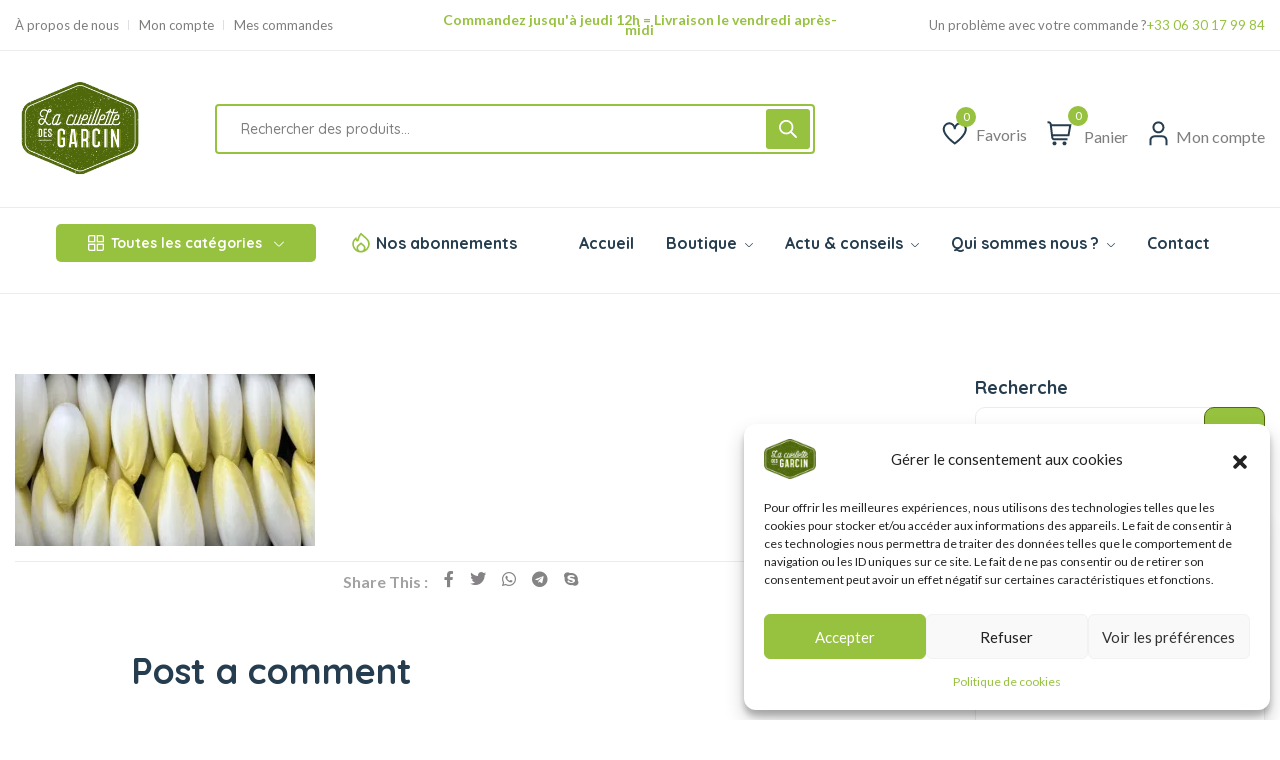

--- FILE ---
content_type: text/css; charset=utf-8
request_url: https://lacueillettedesgarcin.fr/wp-content/plugins/click-and-pick-local-pickup/assets/css/custom.css?ver=64df64b41aba87bfe6a33a191d24bb8a
body_size: 227
content:
#lean_overlay {
    position: fixed;
    z-index:100;
    top: 0px;
    left: 0px;
    height:100%;
    width:100%;
    background: #000;
    display: none;
}


.click-pick-location-map{
    width: 400px;
    height: 400px;

}


#click-n-pick-branches {
    padding-left: 0;
}

#click-n-pick-branches li {
    list-style: none;
}

#click-n-pick-branches .branch-date {
    margin-bottom: 4px;
    margin-top: 13px;
}

#click-n-pick-branches li.click-n-pick-span {
    line-height: 23px;
    padding-top: 2px;
    padding-bottom: 8px;
}

#click-n-pick-branches li.click-n-pick-list {
    padding: 0 0;
}

#click-n-pick-branches li.click-n-pick-span span,  #click-n-pick-branches li.click-n-pick-span a{
    font-size: 13px;
    color: #818181;
}

.dialog {
    width: 100%;
    height: 100%;
    background: #ddd;
}

.ui-dialog .ui-dialog-titlebar {
    padding: 0.1em 1em;
}

.xdsoft_next, .xdsoft_prev {
    display: none !important;
}

.xdsoft_datetimepicker .xdsoft_month {
    width: 112px;
    text-align: right;
}
.pickup-description {
    margin: 10px 0;
}

--- FILE ---
content_type: text/css; charset=utf-8
request_url: https://lacueillettedesgarcin.fr/wp-content/plugins/delivery-by-area/assets/css/custom.css?ver=64df64b41aba87bfe6a33a191d24bb8a
body_size: -28
content:
.woocommerce #delivery_by_area_method li {
    list-style: none;
}
.woocommerce input#deliverydatepicker {
    width: 60%;
}

--- FILE ---
content_type: text/css; charset=utf-8
request_url: https://lacueillettedesgarcin.fr/wp-content/themes/steelthemes-nest/assets/css/metabox.css?ver=1768737446
body_size: 277
content:
 
 #taxonomy-brands{
     width: 10%;
 }

 .meta-box-sortables.ui-sortable    #taxonomy-brands  { width: unset;
}
 
.quantity input::-webkit-outer-spin-button,
    .quantity input::-webkit-inner-spin-button {
        display: none;
        margin: 0;
    }

.quantity input.qty {
    appearance: none;
    -webkit-appearance: none;
    -moz-appearance: none;
}
.wpclever-notice.notice{
    display: none!important;
}

.admin-notice-debug_enabled h2 , .admin-notice-debug_enabled p{
    color: #fff!important;
}
.admin-notice-debug_enabled{
    background: red;
}
.redux-banner-inner-container{
    display: none!important;
}
  
.nest-leadin-banner{
    background: var(--nest-color-brand-dark)!important;
    color: #fff!important;
}
.nest-leadin-banner .notice-dismiss:before{
    color: #fff;
}

.red_nest_motice{
    background: red!important;
    padding: 10px!important;
}

.custom-media-image{
    width: 200px;
}

.fixed .column-taxonomy-brand , .fixed .column-woosw {
    width: 9%;
}




--- FILE ---
content_type: text/css; charset=utf-8
request_url: https://lacueillettedesgarcin.fr/wp-content/themes/steelthemes-nest-child/style.css?ver=64df64b41aba87bfe6a33a191d24bb8a
body_size: 585
content:
/*
Theme Name: Thème la Cueillette des Garcin / Thème enfant
Author: Unaame
Description: https://www.unaame.fr/
Version: 1.0
Template: steelthemes-nest

This is the child theme for Steelthemes Nest theme, generated with Generate Child Theme plugin by catchthemes.

(optional values you can add: Theme URI, Author URI, License, License URI, Tags, Text Domain)
*/

/* --- home bouton add to cart promo --- */
#home-promo .add-cart {display:none !important;}


/* --- centrer bouton panier hover --- */

.cart-dropdown-wrap .contnet_cart_box .woocommerce-mini-cart__buttons a{
	display:inline-flex;
	align-items: center;
	text-align: center;
}

/* --- fin centrer bouton panier hover --- */
/* --- quick view + wishlist hover d'un produit --- */

body .product-cart-wrap.style_one .product-img-action-wrap .product-action-1 li, .product-cart-wrap.style_two .product-img-action-wrap .product-action-1 li, .product-cart-wrap.product_list_type .product-img-action-wrap .product-action-1 li {
    text-align: center;
    display: inline-block;
    min-width: 50%;
    max-width: 50%;
    width: 50%;
    line-height: 35px;
}

/* --- fin --- */
/* --- page produit --- */

#price_calculator input, #price_calculator span {
    float: left;
}

body.single-product #price_calculator input{
	border: 2px solid #97C23F !important;
}

.woocommerce div.product p.price, .woocommerce div.product span.price {
    font-size: 40px;
    font-weight: 700;
}

/* --- fin page produit --- */
/* --- carte wp maps --- */
/* - fond des select - */


.categories_filter select{
	background-color: #97c23f !important;
}
.categories_filter option {
    background: #fff;
    color: #2d2d2d;
}


--- FILE ---
content_type: application/javascript; charset=utf-8
request_url: https://lacueillettedesgarcin.fr/wp-content/plugins/delivery-by-area/assets/js/custom.js?ver=64df64b41aba87bfe6a33a191d24bb8a
body_size: 157
content:
jQuery('document').ready( function($) {
    $('body').on('click', '#place_order', function(){

        var inputs_date         = $('.delivery_date-class');
        var schedule_radio = $('input:radio[name="delivery_area_schedule"]');

        if($('#shipping_method_0_delivery-by-area_shipping_method').is(':checked')) {

            if ( inputs_date.val().length === 0 ) {
                alert('Merci de sélectionner la date de livraison.');
                return false;
            }

            if ((! schedule_radio.is(":checked"))) {
                alert('Merci de sélectionner la plage horaire de livraison.');
                return false;
            }
        }
    });
});